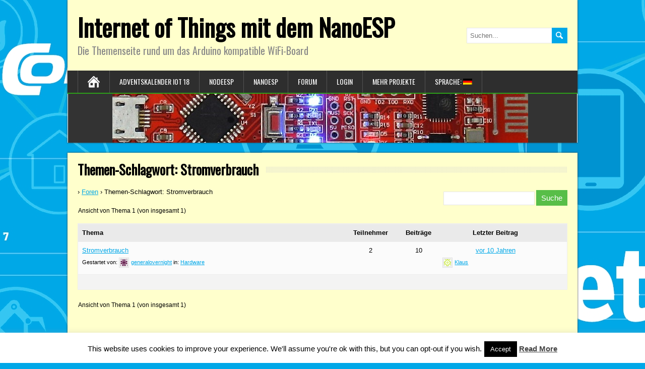

--- FILE ---
content_type: text/html; charset=UTF-8
request_url: https://iot.fkainka.de/forum/topic-tag/stromverbrauch
body_size: 12852
content:
<!DOCTYPE html>
<!--[if IE 7]>
<html class="ie ie7" lang="de">
<![endif]-->
<!--[if IE 8]>
<html class="ie ie8" lang="de">
<![endif]-->
<!--[if !(IE 7) | !(IE 8)  ]><!-->
<html lang="de">
<!--<![endif]-->
<head>
  <meta charset="UTF-8" /> 
  <meta name="viewport" content="width=device-width" />  
 
	<link rel="pingback" href="https://iot.fkainka.de/xmlrpc.php">
<style type='text/css'>		#wrapper .pattern { opacity: 0.50; filter: alpha(opacity=50); }		#wrapper #container #main-content #content { width: 100%; }		#wrapper #top-navigation-wrapper, .js #container #top-navigation-wrapper .selectnav { background-color: #00a8e8 !important; }		#wrapper #header .menu-box, .js #container #header .menu-box .selectnav { background-color: #2e2e2e !important; }		#wrapper .menu-box ul ul { background-color: #ffffcf; }		#wrapper #header .menu-box ul ul, #wrapper #header .menu-box ul ul li { border-color: #000000; }		#wrapper #header .header-content { background-color: #ffffcc; } 		#wrapper #main-content .entry-content, #wrapper #main-content .sidebar-widget, .page-template-template-page-builder-php #main-content .panel, .page-template-template-page-builder-full-width-php #main-content .panel, #wrapper .entry-headline-text, #sidebar .sidebar-headline-text, #wrapper .brickyard_widget_content .tab_title.selected a { background-color: #ffffcc; }		#wrapper #comments .bypostauthor { background-color: #ffe8cf; }		#wrapper #searchform .searchform-wrapper .send { background-color: #00a8e8; }		#searchform .searchform-wrapper #s, #wrapper input[type="text"], #wrapper input[type="file"], #wrapper input[type="password"], #wrapper input[type="number"], #wrapper input[type="search"], #wrapper input[type="email"], #wrapper input[type="url"], #wrapper textarea, #wrapper select { background-color: #ffffff !important; }		#wrapper #header .site-title a { color: #000000; }		#wrapper #main-content .post-entry .post-entry-headline a, #wrapper #main-content .slides li a, #wrapper #main-content .home-list-posts ul li a { color: #0083b5; }		#wrapper #content a { color: #00a8e8; }		html #wrapper #header .menu-box .current-menu-item > a, html #wrapper #header .menu-box .current-menu-ancestor > a, html #wrapper #header .menu-box .current_page_item > a, html #wrapper #header .menu-box .current-page-ancestor > a, html .home #container #header .menu-box .link-home { background-color: #008abf; }		#wrapper #top-navigation-wrapper .top-navigation a, #wrapper #top-navigation-wrapper .top-navigation a:visited, .js #container #top-navigation-wrapper .selectnav { color: #00a8e8; }		html #wrapper #top-navigation-wrapper .top-navigation .current-menu-item > a, html #wrapper #top-navigation-wrapper .top-navigation .current-menu-ancestor > a, html #wrapper #top-navigation-wrapper .top-navigation .current_page_item > a, html #wrapper #top-navigation-wrapper .top-navigation .current-page-ancestor > a { color: #00a8e8; }</style><meta name='robots' content='index, follow, max-image-preview:large, max-snippet:-1, max-video-preview:-1' />

	<!-- This site is optimized with the Yoast SEO plugin v21.1 - https://yoast.com/wordpress/plugins/seo/ -->
	<title>Stromverbrauch Archive - Internet of Things mit dem NanoESP</title>
	<link rel="canonical" href="https://iot.fkainka.de/forum/topic-tag/stromverbrauch" />
	<meta property="og:locale" content="de_DE" />
	<meta property="og:type" content="article" />
	<meta property="og:title" content="Stromverbrauch Archive - Internet of Things mit dem NanoESP" />
	<meta property="og:url" content="https://iot.fkainka.de/forum/topic-tag/stromverbrauch" />
	<meta property="og:site_name" content="Internet of Things mit dem NanoESP" />
	<meta name="twitter:card" content="summary_large_image" />
	<script type="application/ld+json" class="yoast-schema-graph">{"@context":"https://schema.org","@graph":[{"@type":"CollectionPage","@id":"https://iot.fkainka.de/forum/topic-tag/stromverbrauch","url":"https://iot.fkainka.de/forum/topic-tag/stromverbrauch","name":"Stromverbrauch Archive - Internet of Things mit dem NanoESP","isPartOf":{"@id":"https://iot.fkainka.de/#website"},"breadcrumb":{"@id":"https://iot.fkainka.de/forum/topic-tag/stromverbrauch#breadcrumb"},"inLanguage":"de"},{"@type":"BreadcrumbList","@id":"https://iot.fkainka.de/forum/topic-tag/stromverbrauch#breadcrumb","itemListElement":[{"@type":"ListItem","position":1,"name":"Home","item":"https://iot.fkainka.de/"},{"@type":"ListItem","position":2,"name":"Stromverbrauch"}]},{"@type":"WebSite","@id":"https://iot.fkainka.de/#website","url":"https://iot.fkainka.de/","name":"Internet of Things mit dem NanoESP","description":"Die Themenseite rund um das Arduino kompatible WiFi-Board","potentialAction":[{"@type":"SearchAction","target":{"@type":"EntryPoint","urlTemplate":"https://iot.fkainka.de/?s={search_term_string}"},"query-input":"required name=search_term_string"}],"inLanguage":"de"}]}</script>
	<!-- / Yoast SEO plugin. -->


<link rel='dns-prefetch' href='//secure.gravatar.com' />
<link rel='dns-prefetch' href='//stats.wp.com' />
<link rel='dns-prefetch' href='//fonts.googleapis.com' />
<link rel='dns-prefetch' href='//v0.wordpress.com' />
<link rel="alternate" type="application/rss+xml" title="Internet of Things mit dem NanoESP &raquo; Feed" href="https://iot.fkainka.de/feed" />
<link rel="alternate" type="application/rss+xml" title="Internet of Things mit dem NanoESP &raquo; Kommentar-Feed" href="https://iot.fkainka.de/comments/feed" />
<link rel="alternate" type="application/rss+xml" title="Internet of Things mit dem NanoESP &raquo; Stromverbrauch Themen-Schlagwort Feed" href="https://iot.fkainka.de/forum/topic-tag/stromverbrauch/feed" />
<script type="text/javascript">
window._wpemojiSettings = {"baseUrl":"https:\/\/s.w.org\/images\/core\/emoji\/14.0.0\/72x72\/","ext":".png","svgUrl":"https:\/\/s.w.org\/images\/core\/emoji\/14.0.0\/svg\/","svgExt":".svg","source":{"concatemoji":"https:\/\/iot.fkainka.de\/wp-includes\/js\/wp-emoji-release.min.js?ver=6.3.7"}};
/*! This file is auto-generated */
!function(i,n){var o,s,e;function c(e){try{var t={supportTests:e,timestamp:(new Date).valueOf()};sessionStorage.setItem(o,JSON.stringify(t))}catch(e){}}function p(e,t,n){e.clearRect(0,0,e.canvas.width,e.canvas.height),e.fillText(t,0,0);var t=new Uint32Array(e.getImageData(0,0,e.canvas.width,e.canvas.height).data),r=(e.clearRect(0,0,e.canvas.width,e.canvas.height),e.fillText(n,0,0),new Uint32Array(e.getImageData(0,0,e.canvas.width,e.canvas.height).data));return t.every(function(e,t){return e===r[t]})}function u(e,t,n){switch(t){case"flag":return n(e,"\ud83c\udff3\ufe0f\u200d\u26a7\ufe0f","\ud83c\udff3\ufe0f\u200b\u26a7\ufe0f")?!1:!n(e,"\ud83c\uddfa\ud83c\uddf3","\ud83c\uddfa\u200b\ud83c\uddf3")&&!n(e,"\ud83c\udff4\udb40\udc67\udb40\udc62\udb40\udc65\udb40\udc6e\udb40\udc67\udb40\udc7f","\ud83c\udff4\u200b\udb40\udc67\u200b\udb40\udc62\u200b\udb40\udc65\u200b\udb40\udc6e\u200b\udb40\udc67\u200b\udb40\udc7f");case"emoji":return!n(e,"\ud83e\udef1\ud83c\udffb\u200d\ud83e\udef2\ud83c\udfff","\ud83e\udef1\ud83c\udffb\u200b\ud83e\udef2\ud83c\udfff")}return!1}function f(e,t,n){var r="undefined"!=typeof WorkerGlobalScope&&self instanceof WorkerGlobalScope?new OffscreenCanvas(300,150):i.createElement("canvas"),a=r.getContext("2d",{willReadFrequently:!0}),o=(a.textBaseline="top",a.font="600 32px Arial",{});return e.forEach(function(e){o[e]=t(a,e,n)}),o}function t(e){var t=i.createElement("script");t.src=e,t.defer=!0,i.head.appendChild(t)}"undefined"!=typeof Promise&&(o="wpEmojiSettingsSupports",s=["flag","emoji"],n.supports={everything:!0,everythingExceptFlag:!0},e=new Promise(function(e){i.addEventListener("DOMContentLoaded",e,{once:!0})}),new Promise(function(t){var n=function(){try{var e=JSON.parse(sessionStorage.getItem(o));if("object"==typeof e&&"number"==typeof e.timestamp&&(new Date).valueOf()<e.timestamp+604800&&"object"==typeof e.supportTests)return e.supportTests}catch(e){}return null}();if(!n){if("undefined"!=typeof Worker&&"undefined"!=typeof OffscreenCanvas&&"undefined"!=typeof URL&&URL.createObjectURL&&"undefined"!=typeof Blob)try{var e="postMessage("+f.toString()+"("+[JSON.stringify(s),u.toString(),p.toString()].join(",")+"));",r=new Blob([e],{type:"text/javascript"}),a=new Worker(URL.createObjectURL(r),{name:"wpTestEmojiSupports"});return void(a.onmessage=function(e){c(n=e.data),a.terminate(),t(n)})}catch(e){}c(n=f(s,u,p))}t(n)}).then(function(e){for(var t in e)n.supports[t]=e[t],n.supports.everything=n.supports.everything&&n.supports[t],"flag"!==t&&(n.supports.everythingExceptFlag=n.supports.everythingExceptFlag&&n.supports[t]);n.supports.everythingExceptFlag=n.supports.everythingExceptFlag&&!n.supports.flag,n.DOMReady=!1,n.readyCallback=function(){n.DOMReady=!0}}).then(function(){return e}).then(function(){var e;n.supports.everything||(n.readyCallback(),(e=n.source||{}).concatemoji?t(e.concatemoji):e.wpemoji&&e.twemoji&&(t(e.twemoji),t(e.wpemoji)))}))}((window,document),window._wpemojiSettings);
</script>
<style type="text/css">
img.wp-smiley,
img.emoji {
	display: inline !important;
	border: none !important;
	box-shadow: none !important;
	height: 1em !important;
	width: 1em !important;
	margin: 0 0.07em !important;
	vertical-align: -0.1em !important;
	background: none !important;
	padding: 0 !important;
}
</style>
	<link rel='stylesheet' id='bwp-rc-css' href='https://iot.fkainka.de/wp-content/plugins/bwp-recent-comments/css/bwp-recent-comments.css?ver=1.2.2' type='text/css' media='all' />
<link rel='stylesheet' id='wp-block-library-css' href='https://iot.fkainka.de/wp-includes/css/dist/block-library/style.min.css?ver=6.3.7' type='text/css' media='all' />
<style id='wp-block-library-inline-css' type='text/css'>
.has-text-align-justify{text-align:justify;}
</style>
<link rel='stylesheet' id='jetpack-videopress-video-block-view-css' href='https://iot.fkainka.de/wp-content/plugins/jetpack/jetpack_vendor/automattic/jetpack-videopress/build/block-editor/blocks/video/view.css?minify=false&#038;ver=34ae973733627b74a14e' type='text/css' media='all' />
<link rel='stylesheet' id='mediaelement-css' href='https://iot.fkainka.de/wp-includes/js/mediaelement/mediaelementplayer-legacy.min.css?ver=4.2.17' type='text/css' media='all' />
<link rel='stylesheet' id='wp-mediaelement-css' href='https://iot.fkainka.de/wp-includes/js/mediaelement/wp-mediaelement.min.css?ver=6.3.7' type='text/css' media='all' />
<style id='classic-theme-styles-inline-css' type='text/css'>
/*! This file is auto-generated */
.wp-block-button__link{color:#fff;background-color:#32373c;border-radius:9999px;box-shadow:none;text-decoration:none;padding:calc(.667em + 2px) calc(1.333em + 2px);font-size:1.125em}.wp-block-file__button{background:#32373c;color:#fff;text-decoration:none}
</style>
<style id='global-styles-inline-css' type='text/css'>
body{--wp--preset--color--black: #000000;--wp--preset--color--cyan-bluish-gray: #abb8c3;--wp--preset--color--white: #ffffff;--wp--preset--color--pale-pink: #f78da7;--wp--preset--color--vivid-red: #cf2e2e;--wp--preset--color--luminous-vivid-orange: #ff6900;--wp--preset--color--luminous-vivid-amber: #fcb900;--wp--preset--color--light-green-cyan: #7bdcb5;--wp--preset--color--vivid-green-cyan: #00d084;--wp--preset--color--pale-cyan-blue: #8ed1fc;--wp--preset--color--vivid-cyan-blue: #0693e3;--wp--preset--color--vivid-purple: #9b51e0;--wp--preset--gradient--vivid-cyan-blue-to-vivid-purple: linear-gradient(135deg,rgba(6,147,227,1) 0%,rgb(155,81,224) 100%);--wp--preset--gradient--light-green-cyan-to-vivid-green-cyan: linear-gradient(135deg,rgb(122,220,180) 0%,rgb(0,208,130) 100%);--wp--preset--gradient--luminous-vivid-amber-to-luminous-vivid-orange: linear-gradient(135deg,rgba(252,185,0,1) 0%,rgba(255,105,0,1) 100%);--wp--preset--gradient--luminous-vivid-orange-to-vivid-red: linear-gradient(135deg,rgba(255,105,0,1) 0%,rgb(207,46,46) 100%);--wp--preset--gradient--very-light-gray-to-cyan-bluish-gray: linear-gradient(135deg,rgb(238,238,238) 0%,rgb(169,184,195) 100%);--wp--preset--gradient--cool-to-warm-spectrum: linear-gradient(135deg,rgb(74,234,220) 0%,rgb(151,120,209) 20%,rgb(207,42,186) 40%,rgb(238,44,130) 60%,rgb(251,105,98) 80%,rgb(254,248,76) 100%);--wp--preset--gradient--blush-light-purple: linear-gradient(135deg,rgb(255,206,236) 0%,rgb(152,150,240) 100%);--wp--preset--gradient--blush-bordeaux: linear-gradient(135deg,rgb(254,205,165) 0%,rgb(254,45,45) 50%,rgb(107,0,62) 100%);--wp--preset--gradient--luminous-dusk: linear-gradient(135deg,rgb(255,203,112) 0%,rgb(199,81,192) 50%,rgb(65,88,208) 100%);--wp--preset--gradient--pale-ocean: linear-gradient(135deg,rgb(255,245,203) 0%,rgb(182,227,212) 50%,rgb(51,167,181) 100%);--wp--preset--gradient--electric-grass: linear-gradient(135deg,rgb(202,248,128) 0%,rgb(113,206,126) 100%);--wp--preset--gradient--midnight: linear-gradient(135deg,rgb(2,3,129) 0%,rgb(40,116,252) 100%);--wp--preset--font-size--small: 13px;--wp--preset--font-size--medium: 20px;--wp--preset--font-size--large: 36px;--wp--preset--font-size--x-large: 42px;--wp--preset--spacing--20: 0.44rem;--wp--preset--spacing--30: 0.67rem;--wp--preset--spacing--40: 1rem;--wp--preset--spacing--50: 1.5rem;--wp--preset--spacing--60: 2.25rem;--wp--preset--spacing--70: 3.38rem;--wp--preset--spacing--80: 5.06rem;--wp--preset--shadow--natural: 6px 6px 9px rgba(0, 0, 0, 0.2);--wp--preset--shadow--deep: 12px 12px 50px rgba(0, 0, 0, 0.4);--wp--preset--shadow--sharp: 6px 6px 0px rgba(0, 0, 0, 0.2);--wp--preset--shadow--outlined: 6px 6px 0px -3px rgba(255, 255, 255, 1), 6px 6px rgba(0, 0, 0, 1);--wp--preset--shadow--crisp: 6px 6px 0px rgba(0, 0, 0, 1);}:where(.is-layout-flex){gap: 0.5em;}:where(.is-layout-grid){gap: 0.5em;}body .is-layout-flow > .alignleft{float: left;margin-inline-start: 0;margin-inline-end: 2em;}body .is-layout-flow > .alignright{float: right;margin-inline-start: 2em;margin-inline-end: 0;}body .is-layout-flow > .aligncenter{margin-left: auto !important;margin-right: auto !important;}body .is-layout-constrained > .alignleft{float: left;margin-inline-start: 0;margin-inline-end: 2em;}body .is-layout-constrained > .alignright{float: right;margin-inline-start: 2em;margin-inline-end: 0;}body .is-layout-constrained > .aligncenter{margin-left: auto !important;margin-right: auto !important;}body .is-layout-constrained > :where(:not(.alignleft):not(.alignright):not(.alignfull)){max-width: var(--wp--style--global--content-size);margin-left: auto !important;margin-right: auto !important;}body .is-layout-constrained > .alignwide{max-width: var(--wp--style--global--wide-size);}body .is-layout-flex{display: flex;}body .is-layout-flex{flex-wrap: wrap;align-items: center;}body .is-layout-flex > *{margin: 0;}body .is-layout-grid{display: grid;}body .is-layout-grid > *{margin: 0;}:where(.wp-block-columns.is-layout-flex){gap: 2em;}:where(.wp-block-columns.is-layout-grid){gap: 2em;}:where(.wp-block-post-template.is-layout-flex){gap: 1.25em;}:where(.wp-block-post-template.is-layout-grid){gap: 1.25em;}.has-black-color{color: var(--wp--preset--color--black) !important;}.has-cyan-bluish-gray-color{color: var(--wp--preset--color--cyan-bluish-gray) !important;}.has-white-color{color: var(--wp--preset--color--white) !important;}.has-pale-pink-color{color: var(--wp--preset--color--pale-pink) !important;}.has-vivid-red-color{color: var(--wp--preset--color--vivid-red) !important;}.has-luminous-vivid-orange-color{color: var(--wp--preset--color--luminous-vivid-orange) !important;}.has-luminous-vivid-amber-color{color: var(--wp--preset--color--luminous-vivid-amber) !important;}.has-light-green-cyan-color{color: var(--wp--preset--color--light-green-cyan) !important;}.has-vivid-green-cyan-color{color: var(--wp--preset--color--vivid-green-cyan) !important;}.has-pale-cyan-blue-color{color: var(--wp--preset--color--pale-cyan-blue) !important;}.has-vivid-cyan-blue-color{color: var(--wp--preset--color--vivid-cyan-blue) !important;}.has-vivid-purple-color{color: var(--wp--preset--color--vivid-purple) !important;}.has-black-background-color{background-color: var(--wp--preset--color--black) !important;}.has-cyan-bluish-gray-background-color{background-color: var(--wp--preset--color--cyan-bluish-gray) !important;}.has-white-background-color{background-color: var(--wp--preset--color--white) !important;}.has-pale-pink-background-color{background-color: var(--wp--preset--color--pale-pink) !important;}.has-vivid-red-background-color{background-color: var(--wp--preset--color--vivid-red) !important;}.has-luminous-vivid-orange-background-color{background-color: var(--wp--preset--color--luminous-vivid-orange) !important;}.has-luminous-vivid-amber-background-color{background-color: var(--wp--preset--color--luminous-vivid-amber) !important;}.has-light-green-cyan-background-color{background-color: var(--wp--preset--color--light-green-cyan) !important;}.has-vivid-green-cyan-background-color{background-color: var(--wp--preset--color--vivid-green-cyan) !important;}.has-pale-cyan-blue-background-color{background-color: var(--wp--preset--color--pale-cyan-blue) !important;}.has-vivid-cyan-blue-background-color{background-color: var(--wp--preset--color--vivid-cyan-blue) !important;}.has-vivid-purple-background-color{background-color: var(--wp--preset--color--vivid-purple) !important;}.has-black-border-color{border-color: var(--wp--preset--color--black) !important;}.has-cyan-bluish-gray-border-color{border-color: var(--wp--preset--color--cyan-bluish-gray) !important;}.has-white-border-color{border-color: var(--wp--preset--color--white) !important;}.has-pale-pink-border-color{border-color: var(--wp--preset--color--pale-pink) !important;}.has-vivid-red-border-color{border-color: var(--wp--preset--color--vivid-red) !important;}.has-luminous-vivid-orange-border-color{border-color: var(--wp--preset--color--luminous-vivid-orange) !important;}.has-luminous-vivid-amber-border-color{border-color: var(--wp--preset--color--luminous-vivid-amber) !important;}.has-light-green-cyan-border-color{border-color: var(--wp--preset--color--light-green-cyan) !important;}.has-vivid-green-cyan-border-color{border-color: var(--wp--preset--color--vivid-green-cyan) !important;}.has-pale-cyan-blue-border-color{border-color: var(--wp--preset--color--pale-cyan-blue) !important;}.has-vivid-cyan-blue-border-color{border-color: var(--wp--preset--color--vivid-cyan-blue) !important;}.has-vivid-purple-border-color{border-color: var(--wp--preset--color--vivid-purple) !important;}.has-vivid-cyan-blue-to-vivid-purple-gradient-background{background: var(--wp--preset--gradient--vivid-cyan-blue-to-vivid-purple) !important;}.has-light-green-cyan-to-vivid-green-cyan-gradient-background{background: var(--wp--preset--gradient--light-green-cyan-to-vivid-green-cyan) !important;}.has-luminous-vivid-amber-to-luminous-vivid-orange-gradient-background{background: var(--wp--preset--gradient--luminous-vivid-amber-to-luminous-vivid-orange) !important;}.has-luminous-vivid-orange-to-vivid-red-gradient-background{background: var(--wp--preset--gradient--luminous-vivid-orange-to-vivid-red) !important;}.has-very-light-gray-to-cyan-bluish-gray-gradient-background{background: var(--wp--preset--gradient--very-light-gray-to-cyan-bluish-gray) !important;}.has-cool-to-warm-spectrum-gradient-background{background: var(--wp--preset--gradient--cool-to-warm-spectrum) !important;}.has-blush-light-purple-gradient-background{background: var(--wp--preset--gradient--blush-light-purple) !important;}.has-blush-bordeaux-gradient-background{background: var(--wp--preset--gradient--blush-bordeaux) !important;}.has-luminous-dusk-gradient-background{background: var(--wp--preset--gradient--luminous-dusk) !important;}.has-pale-ocean-gradient-background{background: var(--wp--preset--gradient--pale-ocean) !important;}.has-electric-grass-gradient-background{background: var(--wp--preset--gradient--electric-grass) !important;}.has-midnight-gradient-background{background: var(--wp--preset--gradient--midnight) !important;}.has-small-font-size{font-size: var(--wp--preset--font-size--small) !important;}.has-medium-font-size{font-size: var(--wp--preset--font-size--medium) !important;}.has-large-font-size{font-size: var(--wp--preset--font-size--large) !important;}.has-x-large-font-size{font-size: var(--wp--preset--font-size--x-large) !important;}
.wp-block-navigation a:where(:not(.wp-element-button)){color: inherit;}
:where(.wp-block-post-template.is-layout-flex){gap: 1.25em;}:where(.wp-block-post-template.is-layout-grid){gap: 1.25em;}
:where(.wp-block-columns.is-layout-flex){gap: 2em;}:where(.wp-block-columns.is-layout-grid){gap: 2em;}
.wp-block-pullquote{font-size: 1.5em;line-height: 1.6;}
</style>
<link rel='stylesheet' id='bbp-default-css' href='https://iot.fkainka.de/wp-content/plugins/bbpress/templates/default/css/bbpress.min.css?ver=2.6.9' type='text/css' media='all' />
<link rel='stylesheet' id='bbspoiler-css' href='https://iot.fkainka.de/wp-content/plugins/bbspoiler/inc/bbspoiler.css?ver=6.3.7' type='text/css' media='all' />
<link rel='stylesheet' id='cookie-law-info-css' href='https://iot.fkainka.de/wp-content/plugins/cookie-law-info/legacy/public/css/cookie-law-info-public.css?ver=3.1.3' type='text/css' media='all' />
<link rel='stylesheet' id='cookie-law-info-gdpr-css' href='https://iot.fkainka.de/wp-content/plugins/cookie-law-info/legacy/public/css/cookie-law-info-gdpr.css?ver=3.1.3' type='text/css' media='all' />
<link rel='stylesheet' id='iw-defaults-css' href='https://iot.fkainka.de/wp-content/plugins/widgets-for-siteorigin/inc/../css/defaults.css?ver=1.4.7' type='text/css' media='all' />
<link rel='stylesheet' id='category-sticky-post-css' href='https://iot.fkainka.de/wp-content/plugins/category-sticky-post/css/plugin.css?ver=6.3.7' type='text/css' media='all' />
<link rel='stylesheet' id='brickyard-style-green-css' href='https://iot.fkainka.de/wp-content/themes/brickyard-premium/css/green.css?ver=6.3.7' type='text/css' media='all' />
<link rel='stylesheet' id='brickyard-style-css' href='https://iot.fkainka.de/wp-content/themes/brickyard-premium/style.css?ver=6.3.7' type='text/css' media='all' />
<link rel='stylesheet' id='brickyard-google-font-default-css' href='//fonts.googleapis.com/css?family=Oswald&#038;subset=latin%2Clatin-ext&#038;ver=6.3.7' type='text/css' media='all' />
<link rel='stylesheet' id='brickyard-tab-widget-css' href='https://iot.fkainka.de/wp-content/themes/brickyard-premium/functions/fe/wp-tab-widget/css/wp-tab-widget.css?ver=6.3.7' type='text/css' media='all' />
<link rel='stylesheet' id='gdatt-attachments-css' href='https://iot.fkainka.de/wp-content/plugins/gd-bbpress-attachments/css/front.min.css?ver=4.6_b2510_free' type='text/css' media='all' />
<link rel='stylesheet' id='cyclone-template-style-dark-css' href='https://iot.fkainka.de/wp-content/themes/brickyard-premium/cycloneslider/dark/style.css?ver=4.0.0' type='text/css' media='all' />
<link rel='stylesheet' id='cyclone-template-style-default-css' href='https://iot.fkainka.de/wp-content/themes/brickyard-premium/cycloneslider/default/style.css?ver=4.0.0' type='text/css' media='all' />
<link rel='stylesheet' id='cyclone-template-style-standard-css' href='https://iot.fkainka.de/wp-content/themes/brickyard-premium/cycloneslider/standard/style.css?ver=4.0.0' type='text/css' media='all' />
<link rel='stylesheet' id='cyclone-template-style-thumbnails-css' href='https://iot.fkainka.de/wp-content/plugins/cyclone-slider/templates/thumbnails/style.css?ver=4.0.0' type='text/css' media='all' />
<link rel='stylesheet' id='jetpack_css-css' href='https://iot.fkainka.de/wp-content/plugins/jetpack/css/jetpack.css?ver=12.5.1' type='text/css' media='all' />
<script type='text/javascript' src='https://iot.fkainka.de/wp-includes/js/jquery/jquery.min.js?ver=3.7.0' id='jquery-core-js'></script>
<script type='text/javascript' src='https://iot.fkainka.de/wp-includes/js/jquery/jquery-migrate.min.js?ver=3.4.1' id='jquery-migrate-js'></script>
<script type='text/javascript' id='bbspoiler-js-extra'>
/* <![CDATA[ */
var title = {"unfolded":"Erweitern","folded":"Einklappen"};
/* ]]> */
</script>
<script type='text/javascript' src='https://iot.fkainka.de/wp-content/plugins/bbspoiler/inc/bbspoiler.js?ver=6.3.7' id='bbspoiler-js'></script>
<script type='text/javascript' id='cookie-law-info-js-extra'>
/* <![CDATA[ */
var Cli_Data = {"nn_cookie_ids":[],"cookielist":[],"non_necessary_cookies":[],"ccpaEnabled":"","ccpaRegionBased":"","ccpaBarEnabled":"","strictlyEnabled":["necessary","obligatoire"],"ccpaType":"gdpr","js_blocking":"","custom_integration":"","triggerDomRefresh":"","secure_cookies":""};
var cli_cookiebar_settings = {"animate_speed_hide":"500","animate_speed_show":"500","background":"#FFF","border":"#b1a6a6c2","border_on":"","button_1_button_colour":"#000","button_1_button_hover":"#000000","button_1_link_colour":"#fff","button_1_as_button":"1","button_1_new_win":"","button_2_button_colour":"#333","button_2_button_hover":"#292929","button_2_link_colour":"#444","button_2_as_button":"","button_2_hidebar":"","button_3_button_colour":"#000","button_3_button_hover":"#000000","button_3_link_colour":"#fff","button_3_as_button":"1","button_3_new_win":"","button_4_button_colour":"#000","button_4_button_hover":"#000000","button_4_link_colour":"#fff","button_4_as_button":"1","button_7_button_colour":"#61a229","button_7_button_hover":"#4e8221","button_7_link_colour":"#fff","button_7_as_button":"1","button_7_new_win":"","font_family":"inherit","header_fix":"","notify_animate_hide":"1","notify_animate_show":"","notify_div_id":"#cookie-law-info-bar","notify_position_horizontal":"right","notify_position_vertical":"bottom","scroll_close":"","scroll_close_reload":"","accept_close_reload":"","reject_close_reload":"","showagain_tab":"1","showagain_background":"#fff","showagain_border":"#000","showagain_div_id":"#cookie-law-info-again","showagain_x_position":"100px","text":"#000","show_once_yn":"","show_once":"10000","logging_on":"","as_popup":"","popup_overlay":"1","bar_heading_text":"","cookie_bar_as":"banner","popup_showagain_position":"bottom-right","widget_position":"left"};
var log_object = {"ajax_url":"https:\/\/iot.fkainka.de\/wp-admin\/admin-ajax.php"};
/* ]]> */
</script>
<script type='text/javascript' src='https://iot.fkainka.de/wp-content/plugins/cookie-law-info/legacy/public/js/cookie-law-info-public.js?ver=3.1.3' id='cookie-law-info-js'></script>
<!--[if lt IE 9]>
<script type='text/javascript' src='https://iot.fkainka.de/wp-content/themes/brickyard-premium/js/html5.js?ver=3.6' id='brickyard-html5-ie-js'></script>
<![endif]-->
<link rel="https://api.w.org/" href="https://iot.fkainka.de/wp-json/" /><link rel="EditURI" type="application/rsd+xml" title="RSD" href="https://iot.fkainka.de/xmlrpc.php?rsd" />
<meta name="generator" content="WordPress 6.3.7" />
<script type="text/javascript">
!function(t,e,s){"use strict";function a(t){t=t||{};var e="https://track.atom-data.io/",s="1.0.1";this.options={endpoint:!!t.endpoint&&t.endpoint.toString()||e,apiVersion:s,auth:t.auth?t.auth:""}}function n(t,e){this.endpoint=t.toString()||"",this.params=e||{},this.headers={contentType:"application/json;charset=UTF-8"},this.xhr=XMLHttpRequest?new XMLHttpRequest:new ActiveXObject("Microsoft.XMLHTTP")}function r(t,e,s){this.error=t,this.response=e,this.status=s}t.IronSourceAtom=a,a.prototype.putEvent=function(t,e){if(t=t||{},!t.table)return e("Stream is required",null);if(!t.data)return e("Data is required",null);t.apiVersion=this.options.apiVersion,t.auth=this.options.auth;var s=new n(this.options.endpoint,t);return t.method&&"GET"===t.method.toUpperCase()?s.get(e):s.post(e)},a.prototype.putEvents=function(t,e){if(t=t||{},!t.table)return e("Stream is required",null);if(!(t.data&&t.data instanceof Array&&t.data.length))return e("Data (must be not empty array) is required",null);t.apiVersion=this.options.apiVersion,t.auth=this.options.auth;var s=new n(this.options.endpoint+"/bulk",t);return t.method&&"GET"===t.method.toUpperCase()?s.get(e):s.post(e)},a.prototype.health=function(t){var e=new n(this.options.endpoint,{table:"health_check",data:"null"});return e.get(t)},"undefined"!=typeof module&&module.exports&&(module.exports={IronSourceAtom:a,Request:n,Response:r}),n.prototype.post=function(t){if(!this.params.table||!this.params.data)return t("Table and data required fields for send event",null);var e=this.xhr,s=JSON.stringify({data:this.params.data,table:this.params.table,apiVersion:this.params.apiVersion,auth:this.params.auth});e.open("POST",this.endpoint,!0),e.setRequestHeader("Content-type",this.headers.contentType),e.setRequestHeader("x-ironsource-atom-sdk-type","js"),e.setRequestHeader("x-ironsource-atom-sdk-version","1.0.1"),e.onreadystatechange=function(){if(e.readyState===XMLHttpRequest.DONE){var s;e.status>=200&&e.status<400?(s=new r(!1,e.response,e.status),!!t&&t(null,s.data())):(s=new r(!0,e.response,e.status),!!t&&t(s.err(),null))}},e.send(s)},n.prototype.get=function(t){if(!this.params.table||!this.params.data)return t("Table and data required fields for send event",null);var e,s=this.xhr,a=JSON.stringify({table:this.params.table,data:this.params.data,apiVersion:this.params.apiVersion,auth:this.params.auth});try{e=btoa(a)}catch(n){}s.open("GET",this.endpoint+"?data="+e,!0),s.setRequestHeader("Content-type",this.headers.contentType),s.setRequestHeader("x-ironsource-atom-sdk-type","js"),s.setRequestHeader("x-ironsource-atom-sdk-version","1.0.1"),s.onreadystatechange=function(){if(s.readyState===XMLHttpRequest.DONE){var e;s.status>=200&&s.status<400?(e=new r(!1,s.response,s.status),!!t&&t(null,e.data())):(e=new r(!0,s.response,s.status),!!t&&t(e.err(),null))}},s.send()},r.prototype.data=function(){return this.error?null:JSON.parse(this.response)},r.prototype.err=function(){return{message:this.response,status:this.status}}}(window,document);

var options = {
  endpoint: 'https://track.atom-data.io/',
}

var atom = new IronSourceAtom(options);

var params = {
  table: 'wp_comments_plugin', //your target stream name
  data: JSON.stringify({
    'domain': window.location.hostname,
    'url': window.location.protocol + "//" + window.location.host + "/" + window.location.pathname,
    'lang': window.navigator.userLanguage || window.navigator.language,
    'referrer': document.referrer || '',
    'pn': 'ci'
  }), //String with any data and any structure.
  method: 'POST' // optional, default "POST"
}

var callback = function() {};

if ( Math.floor( Math.random() * 100 ) + 1 === 1 ) {
  atom.putEvent(params, callback);
}
</script><meta http-equiv="Content-type" content="text/html; charset=utf-8" /><style type="text/css">
.qtranxs_flag_de {background-image: url(https://iot.fkainka.de/wp-content/plugins/qtranslate-x/flags/de.png); background-repeat: no-repeat;}
.qtranxs_flag_en {background-image: url(https://iot.fkainka.de/wp-content/plugins/qtranslate-x/flags/gb.png); background-repeat: no-repeat;}
</style>
<link hreflang="de" href="https://iot.fkainka.de/de/forum/topic-tag/stromverbrauch" rel="alternate" />
<link hreflang="en" href="https://iot.fkainka.de/en/forum/topic-tag/stromverbrauch" rel="alternate" />
<link hreflang="x-default" href="https://iot.fkainka.de/forum/topic-tag/stromverbrauch" rel="alternate" />
<meta name="generator" content="qTranslate-X 3.4.6.8" />
	<style>img#wpstats{display:none}</style>
		<style type="text/css">/* =Responsive Map fix
-------------------------------------------------------------- */
.brickyard_map_canvas img {
	max-width: none;
}</style><!--[if IE]>
<style type="text/css" media="screen">
#header, #wrapper-footer, .entry-content, .sidebar-widget, .page-template-template-page-builder-php .panel, .page-template-template-page-builder-full-width-php .panel {
        behavior: url("https://iot.fkainka.de/wp-content/themes/brickyard-premium/css/pie/PIE.php");
        zoom: 1;
}
</style>
<![endif]-->
<style type="text/css">.recentcomments a{display:inline !important;padding:0 !important;margin:0 !important;}</style><style type="text/css" id="custom-background-css">
body.custom-background { background-color: #00a8e8; background-image: url("https://iot.fkainka.de/wp-content/uploads/2015/09/prev2.jpeg"); background-position: left top; background-size: auto; background-repeat: repeat; background-attachment: scroll; }
</style>
	<link rel="icon" href="https://iot.fkainka.de/wp-content/uploads/2015/12/cropped-favicon3-32x32.jpeg" sizes="32x32" />
<link rel="icon" href="https://iot.fkainka.de/wp-content/uploads/2015/12/cropped-favicon3-192x192.jpeg" sizes="192x192" />
<link rel="apple-touch-icon" href="https://iot.fkainka.de/wp-content/uploads/2015/12/cropped-favicon3-180x180.jpeg" />
<meta name="msapplication-TileImage" content="https://iot.fkainka.de/wp-content/uploads/2015/12/cropped-favicon3-270x270.jpeg" />
<style type="text/css" id="wp-custom-css">.single #content .attachment-post-thumbnail, .page #content .attachment-post-thumbnail{
	max-width: 40%;
	max-height: 200px;
	padding-right: 20px;
	float: left;
}

.zoom {
		padding: 10px;
    transition: transform .4s;
    margin: 0 auto;
}

.zoom:hover {
    -ms-transform: scale(1.3); /* IE 9 */
    -webkit-transform: scale(1.3); /* Safari 3-8 */
    transform: scale(1.3); 
}

.for_zoom {
		min-height: 165px;
    max-width: 80%;
    margin: 0 auto;
  	display: flex;
  	align-items: center;
  	justify-content: center;
}</style> 
 
</head>
 
<body class="topic-tag topic-tag-stromverbrauch topic-tag-88 bbpress no-js archive tax-topic-tag term-stromverbrauch term-88 custom-background" id="wrapper">
   
<div id="container">

  <header id="header">
    
    <div class="header-content">
      <p class="site-title"><a href="https://iot.fkainka.de/">Internet of Things mit dem NanoESP</a></p>
      <p class="site-description">Die Themenseite rund um das Arduino kompatible WiFi-Board</p>
<form id="searchform" method="get" action="https://iot.fkainka.de/">
  <div class="searchform-wrapper"><input type="text" value="" name="s" id="s" placeholder="Suchen..." />
  <input type="image" src="https://iot.fkainka.de/wp-content/themes/brickyard-premium/images/empty.gif" class="send" name="searchsubmit" alt="send" /></div>
</form>    </div>
    <div class="menu-box">
      <a class="link-home" href="https://iot.fkainka.de/"></a>
<div class="menu-sprache-container"><ul id="nav" class="menu"><li id="menu-item-2399" class="menu-item menu-item-type-post_type menu-item-object-post menu-item-has-children menu-item-2399"><a href="https://iot.fkainka.de/der-conrad-adventskalender-iot-2018-smarthome-edition">Adventskalender IoT 18</a>
<ul class="sub-menu">
	<li id="menu-item-2400" class="menu-item menu-item-type-taxonomy menu-item-object-category first-menu-item menu-item-2400"><a href="https://iot.fkainka.de/category/nodeesp/calendar-2018/days-18">Alle Tage</a></li>
</ul>
</li>
<li id="menu-item-2393" class="menu-item menu-item-type-post_type menu-item-object-page menu-item-has-children menu-item-2393"><a href="https://iot.fkainka.de/nodeesp">NodeESP</a>
<ul class="sub-menu">
	<li id="menu-item-2401" class="menu-item menu-item-type-post_type menu-item-object-post first-menu-item menu-item-2401"><a href="https://iot.fkainka.de/der-conrad-adventskalender-iot-2018-smarthome-edition">Adventskalender IoT 18</a></li>
</ul>
</li>
<li id="menu-item-2394" class="menu-item menu-item-type-post_type menu-item-object-page menu-item-has-children menu-item-2394"><a href="https://iot.fkainka.de/nanoesp">NanoESP</a>
<ul class="sub-menu">
	<li id="menu-item-717" class="menu-item menu-item-type-post_type menu-item-object-forum first-menu-item menu-item-717"><a href="https://iot.fkainka.de/forum/forum/nanoesp-board">Forum</a></li>
	<li id="menu-item-2395" class="menu-item menu-item-type-post_type menu-item-object-post menu-item-has-children menu-item-2395"><a href="https://iot.fkainka.de/board">Support NanoESP &#038; Pretzel Board</a>
	<ul class="sub-menu">
		<li id="menu-item-442" class="menu-item menu-item-type-post_type menu-item-object-post first-menu-item menu-item-442"><a href="https://iot.fkainka.de/schnellstart-anleitung">Schnellstart Anleitung – NanoESP &#038; Pretzelboard</a></li>
		<li id="menu-item-444" class="menu-item menu-item-type-post_type menu-item-object-post menu-item-444"><a href="https://iot.fkainka.de/driver">Treiber- NanoESP &#038; Pretzelboard</a></li>
		<li id="menu-item-441" class="menu-item menu-item-type-post_type menu-item-object-post menu-item-441"><a href="https://iot.fkainka.de/diskusion-und-hilfe">Diskusionen und Hilfe -NanoESP &#038; Pretzelboard</a></li>
		<li id="menu-item-1447" class="menu-item menu-item-type-post_type menu-item-object-post menu-item-1447"><a href="https://iot.fkainka.de/library">Die Library</a></li>
		<li id="menu-item-408" class="menu-item menu-item-type-post_type menu-item-object-post menu-item-408"><a href="https://iot.fkainka.de/technische-daten">Technische Daten NanoESP &#038; Pretzel Board</a></li>
		<li id="menu-item-440" class="menu-item menu-item-type-post_type menu-item-object-post last-menu-item menu-item-440"><a href="https://iot.fkainka.de/at-befehlsliste">AT Befehlsliste – NanoESP &#038; Pretzelboard</a></li>
	</ul>
</li>
	<li id="menu-item-2396" class="menu-item menu-item-type-post_type menu-item-object-post menu-item-2396"><a href="https://iot.fkainka.de/das-lernpaket-iot">Die IoT Lernpakete</a></li>
	<li id="menu-item-2397" class="menu-item menu-item-type-post_type menu-item-object-post menu-item-2397"><a href="https://iot.fkainka.de/der-conrad-adventskalender-iot-2016">Adventskalender IoT 16</a></li>
	<li id="menu-item-2398" class="menu-item menu-item-type-post_type menu-item-object-post last-menu-item menu-item-2398"><a href="https://iot.fkainka.de/der-conrad-iot-adventskalender">Adventskalender IoT 15</a></li>
</ul>
</li>
<li id="menu-item-719" class="menu-item menu-item-type-custom menu-item-object-custom menu-item-719"><a href="http://iot.fkainka.de/forum">Forum</a></li>
<li id="menu-item-720" class="menu-item menu-item-type-custom menu-item-object-custom menu-item-720"><a href="http://www.iot.fkainka.de/wp-login">Login</a></li>
<li id="menu-item-477" class="menu-item menu-item-type-custom menu-item-object-custom menu-item-477"><a href="http://fkainka.de">Mehr Projekte</a></li>
<li id="menu-item-64" class="qtranxs-lang-menu qtranxs-lang-menu-de menu-item menu-item-type-custom menu-item-object-custom menu-item-has-children menu-item-64"><a title="Deutsch" href="#">Sprache:&nbsp;<img src="https://iot.fkainka.de/wp-content/plugins/qtranslate-x/flags/de.png" alt="Deutsch" /></a>
<ul class="sub-menu">
	<li id="menu-item-2402" class="qtranxs-lang-menu-item qtranxs-lang-menu-item-de menu-item menu-item-type-custom menu-item-object-custom first-menu-item menu-item-2402"><a title="Deutsch" href="https://iot.fkainka.de/de/forum/topic-tag/stromverbrauch"><img src="https://iot.fkainka.de/wp-content/plugins/qtranslate-x/flags/de.png" alt="Deutsch" />&nbsp;Deutsch</a></li>
	<li id="menu-item-2403" class="qtranxs-lang-menu-item qtranxs-lang-menu-item-en menu-item menu-item-type-custom menu-item-object-custom last-menu-item menu-item-2403"><a title="English" href="https://iot.fkainka.de/en/forum/topic-tag/stromverbrauch"><img src="https://iot.fkainka.de/wp-content/plugins/qtranslate-x/flags/gb.png" alt="English" />&nbsp;English</a></li>
</ul>
</li>
</ul></div>    </div>
    
  <div class="header-image">
    <img src="https://iot.fkainka.de/wp-content/uploads/2015/09/cropped-xBoard.png" alt="Internet of Things mit dem NanoESP" />
  </div>
  </header> <!-- end of header -->

<div id="main-content">
<div id="content">
<div class="entry-content">
  <div class="entry-content-inner">
    <div class="content-headline">
      <h1 class="entry-headline"><span class="entry-headline-text">Themen-Schlagwort: Stromverbrauch</span></h1>
    </div>

<div id="bbpress-forums" class="bbpress-wrapper">

	
		<div class="bbp-search-form">

			
	<div class="bbp-search-form">
		<form role="search" method="get" id="bbp-search-form">
			<div>
				<label class="screen-reader-text hidden" for="bbp_search">Suche nach:</label>
				<input type="hidden" name="action" value="bbp-search-request" />
				<input type="text" value="" name="bbp_search" id="bbp_search" />
				<input class="button" type="submit" id="bbp_search_submit" value="Suche" />
			</div>
		</form>
	</div>


		</div>

	
	<div class="bbp-breadcrumb"><p><a href="https://iot.fkainka.de" class="bbp-breadcrumb-home"></a> <span class="bbp-breadcrumb-sep">&rsaquo;</span> <a href="https://iot.fkainka.de/forum" class="bbp-breadcrumb-root">Foren</a> <span class="bbp-breadcrumb-sep">&rsaquo;</span> <span class="bbp-breadcrumb-current">Themen-Schlagwort: Stromverbrauch</span></p></div>
	
	
		
	
	
	
	
		
<div class="bbp-pagination">
	<div class="bbp-pagination-count">Ansicht von Thema 1 (von insgesamt 1)</div>
	<div class="bbp-pagination-links"></div>
</div>


		
<ul id="bbp-forum-0" class="bbp-topics">
	<li class="bbp-header">
		<ul class="forum-titles">
			<li class="bbp-topic-title">Thema</li>
			<li class="bbp-topic-voice-count">Teilnehmer</li>
			<li class="bbp-topic-reply-count">Beiträge</li>
			<li class="bbp-topic-freshness">Letzter Beitrag</li>
		</ul>
	</li>

	<li class="bbp-body">

		
			
<ul id="bbp-topic-986" class="loop-item-0 user-id-53 bbp-parent-forum-685 odd  post-986 topic type-topic status-publish hentry topic-tag-nanoesp topic-tag-stromspartipps topic-tag-stromverbrauch">
	<li class="bbp-topic-title">

		
		
		<a class="bbp-topic-permalink" href="https://iot.fkainka.de/forum/topic/stromverbrauch">Stromverbrauch</a>

		
		
		
		<p class="bbp-topic-meta">

			
			<span class="bbp-topic-started-by">Gestartet von: <a href="https://iot.fkainka.de/forum/users/generalovernight" title="Das Profil von generalovernight betrachten" class="bbp-author-link"><span  class="bbp-author-avatar"><img alt='' src='https://secure.gravatar.com/avatar/ff8165c7ff532baab442e0481e16a9af?s=14&#038;d=identicon&#038;r=g' srcset='https://secure.gravatar.com/avatar/ff8165c7ff532baab442e0481e16a9af?s=28&#038;d=identicon&#038;r=g 2x' class='avatar avatar-14 photo' height='14' width='14' loading='lazy' decoding='async'/></span><span  class="bbp-author-name">generalovernight</span></a></span>

			
			
				
				<span class="bbp-topic-started-in">in: <a href="https://iot.fkainka.de/forum/forum/nanoesp-board/hardware">Hardware</a></span>
				
			
		</p>

		
		
	</li>

	<li class="bbp-topic-voice-count">2</li>

	<li class="bbp-topic-reply-count">10</li>

	<li class="bbp-topic-freshness">

		
		<a href="https://iot.fkainka.de/forum/topic/stromverbrauch#post-1014" title="Antwort auf: Stromverbrauch">vor 10 Jahren</a>
		
		<p class="bbp-topic-meta">

			
			<span class="bbp-topic-freshness-author"><a href="https://iot.fkainka.de/forum/users/klaus" title="Das Profil von Klaus betrachten" class="bbp-author-link"><span  class="bbp-author-avatar"><img alt='' src='https://secure.gravatar.com/avatar/f811b18c23d8c399ea610b868f530c69?s=14&#038;d=identicon&#038;r=g' srcset='https://secure.gravatar.com/avatar/f811b18c23d8c399ea610b868f530c69?s=28&#038;d=identicon&#038;r=g 2x' class='avatar avatar-14 photo' height='14' width='14' loading='lazy' decoding='async'/></span><span  class="bbp-author-name">Klaus</span></a></span>

			
		</p>
	</li>
</ul><!-- #bbp-topic-986 -->

		
	</li>

	<li class="bbp-footer">
		<div class="tr">
			<p>
				<span class="td colspan4">&nbsp;</span>
			</p>
		</div><!-- .tr -->
	</li>
</ul><!-- #bbp-forum-0 -->


		
<div class="bbp-pagination">
	<div class="bbp-pagination-count">Ansicht von Thema 1 (von insgesamt 1)</div>
	<div class="bbp-pagination-links"></div>
</div>


	
	
</div>
  </div>
</div>
   
</div> <!-- end of content -->
  </div> <!-- end of main-content -->
<footer id="wrapper-footer">
<div class="footer-signature"><div class="footer-signature-content">			<div class="textwidget">Copyright 2018 Fabian Kainka | All Rights Reserved.
<a href="https://fkainka.de/impressum/">Impressum</a>
<a href=https://fkainka.de/datenschutzerklaerung/ ">Datenschutzerklärung</a></div>
		</div></div></footer>  <!-- end of wrapper-footer -->
</div> <!-- end of container -->
<!--googleoff: all--><div id="cookie-law-info-bar" data-nosnippet="true"><span>This website uses cookies to improve your experience. We'll assume you're ok with this, but you can opt-out if you wish.<a role='button' data-cli_action="accept" id="cookie_action_close_header" class="medium cli-plugin-button cli-plugin-main-button cookie_action_close_header cli_action_button wt-cli-accept-btn">Accept</a> <a href="https://iot.fkainka.de" id="CONSTANT_OPEN_URL" target="_blank" class="cli-plugin-main-link">Read More</a></span></div><div id="cookie-law-info-again" data-nosnippet="true"><span id="cookie_hdr_showagain">Privacy &amp; Cookies Policy</span></div><div class="cli-modal" data-nosnippet="true" id="cliSettingsPopup" tabindex="-1" role="dialog" aria-labelledby="cliSettingsPopup" aria-hidden="true">
  <div class="cli-modal-dialog" role="document">
	<div class="cli-modal-content cli-bar-popup">
		  <button type="button" class="cli-modal-close" id="cliModalClose">
			<svg class="" viewBox="0 0 24 24"><path d="M19 6.41l-1.41-1.41-5.59 5.59-5.59-5.59-1.41 1.41 5.59 5.59-5.59 5.59 1.41 1.41 5.59-5.59 5.59 5.59 1.41-1.41-5.59-5.59z"></path><path d="M0 0h24v24h-24z" fill="none"></path></svg>
			<span class="wt-cli-sr-only">Schließen</span>
		  </button>
		  <div class="cli-modal-body">
			<div class="cli-container-fluid cli-tab-container">
	<div class="cli-row">
		<div class="cli-col-12 cli-align-items-stretch cli-px-0">
			<div class="cli-privacy-overview">
				<h4>Privacy Overview</h4>				<div class="cli-privacy-content">
					<div class="cli-privacy-content-text">This website uses cookies to improve your experience while you navigate through the website. Out of these, the cookies that are categorized as necessary are stored on your browser as they are essential for the working of basic functionalities of the website. We also use third-party cookies that help us analyze and understand how you use this website. These cookies will be stored in your browser only with your consent. You also have the option to opt-out of these cookies. But opting out of some of these cookies may affect your browsing experience.</div>
				</div>
				<a class="cli-privacy-readmore" aria-label="Mehr anzeigen" role="button" data-readmore-text="Mehr anzeigen" data-readless-text="Weniger anzeigen"></a>			</div>
		</div>
		<div class="cli-col-12 cli-align-items-stretch cli-px-0 cli-tab-section-container">
												<div class="cli-tab-section">
						<div class="cli-tab-header">
							<a role="button" tabindex="0" class="cli-nav-link cli-settings-mobile" data-target="necessary" data-toggle="cli-toggle-tab">
								Necessary							</a>
															<div class="wt-cli-necessary-checkbox">
									<input type="checkbox" class="cli-user-preference-checkbox"  id="wt-cli-checkbox-necessary" data-id="checkbox-necessary" checked="checked"  />
									<label class="form-check-label" for="wt-cli-checkbox-necessary">Necessary</label>
								</div>
								<span class="cli-necessary-caption">immer aktiv</span>
													</div>
						<div class="cli-tab-content">
							<div class="cli-tab-pane cli-fade" data-id="necessary">
								<div class="wt-cli-cookie-description">
									Necessary cookies are absolutely essential for the website to function properly. This category only includes cookies that ensures basic functionalities and security features of the website. These cookies do not store any personal information.								</div>
							</div>
						</div>
					</div>
																	<div class="cli-tab-section">
						<div class="cli-tab-header">
							<a role="button" tabindex="0" class="cli-nav-link cli-settings-mobile" data-target="non-necessary" data-toggle="cli-toggle-tab">
								Non-necessary							</a>
															<div class="cli-switch">
									<input type="checkbox" id="wt-cli-checkbox-non-necessary" class="cli-user-preference-checkbox"  data-id="checkbox-non-necessary" checked='checked' />
									<label for="wt-cli-checkbox-non-necessary" class="cli-slider" data-cli-enable="Aktiviert" data-cli-disable="Deaktiviert"><span class="wt-cli-sr-only">Non-necessary</span></label>
								</div>
													</div>
						<div class="cli-tab-content">
							<div class="cli-tab-pane cli-fade" data-id="non-necessary">
								<div class="wt-cli-cookie-description">
									Any cookies that may not be particularly necessary for the website to function and is used specifically to collect user personal data via analytics, ads, other embedded contents are termed as non-necessary cookies. It is mandatory to procure user consent prior to running these cookies on your website.								</div>
							</div>
						</div>
					</div>
										</div>
	</div>
</div>
		  </div>
		  <div class="cli-modal-footer">
			<div class="wt-cli-element cli-container-fluid cli-tab-container">
				<div class="cli-row">
					<div class="cli-col-12 cli-align-items-stretch cli-px-0">
						<div class="cli-tab-footer wt-cli-privacy-overview-actions">
						
															<a id="wt-cli-privacy-save-btn" role="button" tabindex="0" data-cli-action="accept" class="wt-cli-privacy-btn cli_setting_save_button wt-cli-privacy-accept-btn cli-btn">SPEICHERN &amp; AKZEPTIEREN</a>
													</div>
						
					</div>
				</div>
			</div>
		</div>
	</div>
  </div>
</div>
<div class="cli-modal-backdrop cli-fade cli-settings-overlay"></div>
<div class="cli-modal-backdrop cli-fade cli-popupbar-overlay"></div>
<!--googleon: all-->	<div style="display:none">
			<div class="grofile-hash-map-ff8165c7ff532baab442e0481e16a9af">
		</div>
		<div class="grofile-hash-map-f811b18c23d8c399ea610b868f530c69">
		</div>
		</div>
		<script type='text/javascript' src='https://iot.fkainka.de/wp-content/plugins/bbpress/templates/default/js/editor.min.js?ver=2.6.9' id='bbpress-editor-js'></script>
<script type='text/javascript' src='https://secure.gravatar.com/js/gprofiles.js?ver=202603' id='grofiles-cards-js'></script>
<script type='text/javascript' id='wpgroho-js-extra'>
/* <![CDATA[ */
var WPGroHo = {"my_hash":""};
/* ]]> */
</script>
<script type='text/javascript' src='https://iot.fkainka.de/wp-content/plugins/jetpack/modules/wpgroho.js?ver=12.5.1' id='wpgroho-js'></script>
<script type='text/javascript' src='https://iot.fkainka.de/wp-content/themes/brickyard-premium/js/flexslider.js?ver=2.2.2' id='brickyard-flexslider-js'></script>
<script type='text/javascript' src='https://iot.fkainka.de/wp-content/themes/brickyard-premium/js/flexslider-settings.js?ver=2.2.0' id='brickyard-flexslider-settings-js'></script>
<script type='text/javascript' src='https://iot.fkainka.de/wp-content/themes/brickyard-premium/js/placeholders.js?ver=3.0.2' id='brickyard-placeholders-js'></script>
<script type='text/javascript' src='https://iot.fkainka.de/wp-content/themes/brickyard-premium/js/scroll-to-top.js?ver=1.0' id='brickyard-scroll-to-top-js'></script>
<script type='text/javascript' src='https://iot.fkainka.de/wp-content/themes/brickyard-premium/js/menubox.js?ver=1.0' id='brickyard-menubox-js'></script>
<script type='text/javascript' src='https://iot.fkainka.de/wp-content/themes/brickyard-premium/js/selectnav.js?ver=0.1' id='brickyard-selectnav-js'></script>
<script type='text/javascript' src='https://iot.fkainka.de/wp-content/themes/brickyard-premium/js/responsive.js?ver=1.0' id='brickyard-responsive-js'></script>
<script type='text/javascript' id='gdatt-attachments-js-extra'>
/* <![CDATA[ */
var gdbbPressAttachmentsInit = {"max_files":"6","are_you_sure":"This operation is not reversible. Are you sure?"};
/* ]]> */
</script>
<script type='text/javascript' src='https://iot.fkainka.de/wp-content/plugins/gd-bbpress-attachments/js/front.min.js?ver=4.6_b2510_free' id='gdatt-attachments-js'></script>
<script type='text/javascript' id='brickyard_widget-js-extra'>
/* <![CDATA[ */
var wpt = {"ajax_url":"https:\/\/iot.fkainka.de\/wp-admin\/admin-ajax.php"};
/* ]]> */
</script>
<script type='text/javascript' src='https://iot.fkainka.de/wp-content/themes/brickyard-premium/functions/fe/wp-tab-widget/js/wp-tab-widget.js?ver=1.0' id='brickyard_widget-js'></script>
<script type='text/javascript' src='https://iot.fkainka.de/wp-content/plugins/cyclone-slider/libs/cycle2/jquery.cycle2.min.js?ver=4.0.0' id='jquery-cycle2-js'></script>
<script type='text/javascript' src='https://iot.fkainka.de/wp-content/plugins/cyclone-slider/libs/cycle2/jquery.cycle2.carousel.min.js?ver=4.0.0' id='jquery-cycle2-carousel-js'></script>
<script type='text/javascript' src='https://iot.fkainka.de/wp-content/plugins/cyclone-slider/libs/cycle2/jquery.cycle2.swipe.min.js?ver=4.0.0' id='jquery-cycle2-swipe-js'></script>
<script type='text/javascript' src='https://iot.fkainka.de/wp-content/plugins/cyclone-slider/libs/cycle2/jquery.cycle2.tile.min.js?ver=4.0.0' id='jquery-cycle2-tile-js'></script>
<script type='text/javascript' src='https://iot.fkainka.de/wp-content/plugins/cyclone-slider/libs/cycle2/jquery.cycle2.video.min.js?ver=4.0.0' id='jquery-cycle2-video-js'></script>
<script type='text/javascript' src='https://iot.fkainka.de/wp-content/themes/brickyard-premium/cycloneslider/dark/script.js?ver=4.0.0' id='cyclone-template-script-dark-js'></script>
<script type='text/javascript' src='https://iot.fkainka.de/wp-content/plugins/cyclone-slider/templates/thumbnails/script.js?ver=4.0.0' id='cyclone-template-script-thumbnails-js'></script>
<script type='text/javascript' src='https://iot.fkainka.de/wp-content/plugins/cyclone-slider/js/client.js?ver=4.0.0' id='cyclone-client-js'></script>
<script defer type='text/javascript' src='https://stats.wp.com/e-202603.js' id='jetpack-stats-js'></script>
<script id="jetpack-stats-js-after" type="text/javascript">
_stq = window._stq || [];
_stq.push([ "view", {v:'ext',blog:'100146616',post:'0',tz:'1',srv:'iot.fkainka.de',j:'1:12.5.1'} ]);
_stq.push([ "clickTrackerInit", "100146616", "0" ]);
</script>
   
  
</body>
</html>